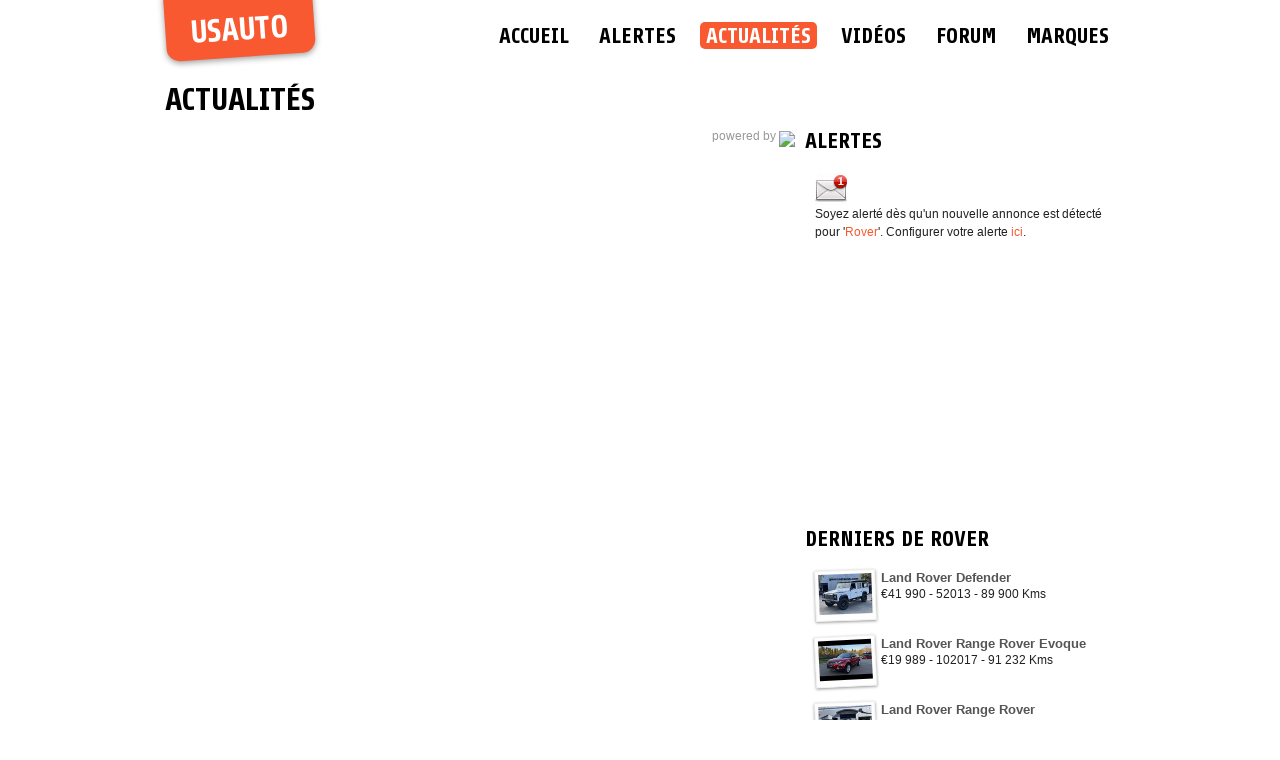

--- FILE ---
content_type: text/html; charset=utf-8
request_url: https://www.usauto.fr/actualites/rover
body_size: 2552
content:
<!DOCTYPE html PUBLIC "-//W3C//DTD XHTML 1.0 Transitional//EN" "http://www.w3.org/TR/xhtml1/DTD/xhtml1-transitional.dtd">
<html xmlns="http://www.w3.org/1999/xhtml" xml:lang="fr" lang="fr">
<head>
    <meta http-equiv="Content-Type" content="text/html; charset=utf-8" />
	<link rel="stylesheet" href="https://static.usauto.fr/css/blueprint/screen.css" type="text/css" media="screen, projection">
	<link rel="stylesheet" href="https://static.usauto.fr/css/blueprint/print.css" type="text/css" media="print">
	<!--[if lt IE 8]>
		<link rel="stylesheet" href="https://static.usauto.fr/css/blueprint/ie.css" type="text/css" media="screen, projection">
	<![endif]-->
    <meta name="title" content="Actualités Rover" />
<meta name="description" content="Des actualités de la marque Rover" />
<meta name="keywords" content="actualités, Rover" />
<meta name="language" content="fr" />
<meta name="robots" content="index, follow" />
        	<title>Actualités Rover - usauto</title>
    <link rel="shortcut icon" href="https://static.usauto.fr/favicon.ico" />
    <link rel="stylesheet" type="text/css" media="screen" href="https://static.usauto.fr/css/style.css" />
	<!--[if lt IE 8]>
		<link rel="stylesheet" href="https://static.usauto.fr/css/ie.css" type="text/css" media="screen, projection">
	<![endif]-->
    	<script type="text/javascript" src="https://ajax.googleapis.com/ajax/libs/jquery/1.4.2/jquery.min.js"></script>
<script type="text/javascript" src="https://static.usauto.fr/js/custom.js"></script>
	
</head>
<body>
	<link href='https://fonts.googleapis.com/css?family=Share:400,700' rel='stylesheet' type='text/css'>
	<div class="container">
		<div class="span-24 last" id="header">
			<h1 id="logo"><a href="/" title="usauto">usauto</a></h1>
			<ul class="span-16 last" id="nav">		
								<li class="first "><a class="rounded" title="Accueil" href="/">Accueil</a></li>
				<li class=""><a class="rounded" title="Alertes" href="/alertes">Alertes</a></li>
				<li class="selected"><a class="rounded" title="Actualités" href="/actualites">Actualités</a></li>
				<li class=""><a class="rounded" title="Vidéos" href="/videos">Vidéos</a></li>

				<li class=""><a class="rounded" title="Forum" href="/forum">Forum</a></li>
				<li class=""><a class="rounded" title="Marques" href="/marques">Marques</a></li>

			</ul> <!-- eof #nav -->
		</div><!-- eof #header -->
		<div id="content" class="span-24 last">
			<div class="news span-24 last">
	<h1><a href="/actualites">Actualités</a></h1>
    <div class="left span-16">
        			<div class="google-powered"><span style="display: inline-block; vertical-align: top; line-height: 11px; ">powered by </span> <img src="https://www.google.com/uds/css/small-logo.png"></div>
        </div>
    <div class="sidebar span-8 last">
	
		<h2>Alertes</h2>
<div style="margin-left:10px;margin-bottom:20px">
<img src="https://static.usauto.fr/images/unread_mail_icon.jpg" title="Alertes"><br />
Soyez alerté dès qu'un nouvelle annonce est détecté pour '<a title="Rover" href="/alertes/Rover">Rover</a>'. Configurer votre alerte <a href="/alertes/Rover">ici</a>.</div>

        <!-- adsense -->
        <script async src="//pagead2.googlesyndication.com/pagead/js/adsbygoogle.js"></script>
<!-- usauto-mrec -->
<ins class="adsbygoogle"
     style="display:block"
     data-ad-client="ca-pub-2586404529571744"
     data-ad-slot="9502218567"
     data-ad-format="auto"
     data-full-width-responsive="true"></ins>
<script>
(adsbygoogle = window.adsbygoogle || []).push({});
</script>        <!-- adsense -->

		<br />
        	<h2>Derniers de Rover</h2>
	<ul id="vehicle-list">
					<li>
			<a title="Land Rover Defender" href="/vehicule/1773828/land-rover-defender"><img height="40" class="rotate-1" src="https://static.usauto.fr/images/vehicles/b4/365/1773828/b43656ffbe12bf7d28269d4d30c9b8f31768736405_t.jpg" /></a>			<span class="title"><a title="Land Rover Defender" href="/vehicule/1773828/land-rover-defender">Land Rover Defender</a></span>
			<span class="details">€41 990 - 52013 - 89 900 Kms</span>
		</li>
					<li>
			<a title="Land Rover Range Rover Evoque" href="/vehicule/1773821/land-rover-range-rover-evoque"><img height="40" class="rotate-3" src="https://static.usauto.fr/images/vehicles/a6/50c/1773821/a650c092dd6f0d6a0f96c506216d3ee21768708226_t.jpg" /></a>			<span class="title"><a title="Land Rover Range Rover Evoque" href="/vehicule/1773821/land-rover-range-rover-evoque">Land Rover Range Rover Evoque</a></span>
			<span class="details">€19 989 - 102017 - 91 232 Kms</span>
		</li>
					<li>
			<a title="Land Rover Range Rover" href="/vehicule/1773704/land-rover-range-rover"><img height="40" class="rotate-1" src="https://static.usauto.fr/images/vehicles/f6/34c/1773704/f634c362093de782b7bc5304413f4a7a1768399206_t.jpg" /></a>			<span class="title"><a title="Land Rover Range Rover" href="/vehicule/1773704/land-rover-range-rover">Land Rover Range Rover</a></span>
			<span class="details">€39 990 - 52013 - 129 946 Kms</span>
		</li>
					<li>
			<a title="Land Rover Range Rover" href="/vehicule/1773292/land-rover-range-rover"><img height="40" class="rotate-3" src="https://static.usauto.fr/images/vehicles/2b/b77/1773292/2bb777f5d3648db173ec69d97e41464e1767007230_t.jpg" /></a>			<span class="title"><a title="Land Rover Range Rover" href="/vehicule/1773292/land-rover-range-rover">Land Rover Range Rover</a></span>
			<span class="details">€9 300 - 112012 - 434 000 Kms</span>
		</li>
					<li>
			<a title="Land Rover Range Rover Evoque" href="/vehicule/1772824/land-rover-range-rover-evoque"><img height="40" class="rotate-2" src="https://static.usauto.fr/images/vehicles/d9/265/1772824/d92657d82291f0b406565603637857d91765265427_t.jpg" /></a>			<span class="title"><a title="Land Rover Range Rover Evoque" href="/vehicule/1772824/land-rover-range-rover-evoque">Land Rover Range Rover Evoque</a></span>
			<span class="details">€20 990 - 52019 - 65 981 Kms</span>
		</li>
			<li><a title="Plus de véhicules de Rover" href="/rover">Plus de véhicules de Rover</a></li>
	</ul>
    </div>
</div>
		</div><!-- eof #content -->
		<div id="footer" class="span-24 last">
			<ul id="footer-nav">
				<li><a title="À propos" href="/a-propos">À propos</a></li>
				<li><a title="Foire aux questions" href="/foire-aux-questions">Foire aux questions</a></li>
				<li><a title="Contacter" href="/contacter">Contacter</a></li>
			</ul>
			<ul id="footer-nav">
				<li><a title="usauto Portugal" href="https://www.usauto.pt">Portugal</a></li>
				<li><a title="usauto Espagne" href="https://www.usauto.es">Espagne</a></li>
				<li><a title="usauto France" href="https://www.usauto.fr">France</a></li>
				<li><a title="usauto Brésil" href="https://www.usauto.com.br">Brésil</a></li>
			</ul>
			<ul id="footer-nav">
				<li><a href="https://www.twitter.com/usauto_fr"><img height="16" title="Twitter" src="https://static.usauto.fr/images/twitter.png" /></a></li>
				<li><a href="https://www.facebook.com/usauto.fr"><img height="16" title="Facebook" src="https://static.usauto.fr/images/facebook.png" /></a></li>
			</ul>
			<!-- <p>&copy; 2026 Red Maze</p>-->
		</div><!-- eof #footer -->
	</div> <!-- eof .container -->

	<!--[if lte IE 8]>
		<script type="text/javascript" src="https://static.usauto.fr/js/PIE.js"></script>
		<script type="text/javascript">
			$(function() {
		    	$('.rounded').each(function() {
		        	PIE.attach(this);
		    	});
			});
		</script>
	<![endif]-->

		<!-- analytics -->
		<!-- Global site tag (gtag.js) - Google Analytics -->
<script async src="https://www.googletagmanager.com/gtag/js?id=UA-143287-12"></script>
<script>
  window.dataLayer = window.dataLayer || [];
  function gtag(){dataLayer.push(arguments);}
  gtag('js', new Date());

  gtag('config', 'UA-143287-12');
</script>		<!-- analytics -->

<script defer src="https://static.cloudflareinsights.com/beacon.min.js/vcd15cbe7772f49c399c6a5babf22c1241717689176015" integrity="sha512-ZpsOmlRQV6y907TI0dKBHq9Md29nnaEIPlkf84rnaERnq6zvWvPUqr2ft8M1aS28oN72PdrCzSjY4U6VaAw1EQ==" data-cf-beacon='{"version":"2024.11.0","token":"f4fc5979b0254960b11eb8515e0b541d","r":1,"server_timing":{"name":{"cfCacheStatus":true,"cfEdge":true,"cfExtPri":true,"cfL4":true,"cfOrigin":true,"cfSpeedBrain":true},"location_startswith":null}}' crossorigin="anonymous"></script>
</body>
</html>

--- FILE ---
content_type: text/html; charset=utf-8
request_url: https://www.google.com/recaptcha/api2/aframe
body_size: 268
content:
<!DOCTYPE HTML><html><head><meta http-equiv="content-type" content="text/html; charset=UTF-8"></head><body><script nonce="pBTXeHVEJ3fVeUAKCWVybg">/** Anti-fraud and anti-abuse applications only. See google.com/recaptcha */ try{var clients={'sodar':'https://pagead2.googlesyndication.com/pagead/sodar?'};window.addEventListener("message",function(a){try{if(a.source===window.parent){var b=JSON.parse(a.data);var c=clients[b['id']];if(c){var d=document.createElement('img');d.src=c+b['params']+'&rc='+(localStorage.getItem("rc::a")?sessionStorage.getItem("rc::b"):"");window.document.body.appendChild(d);sessionStorage.setItem("rc::e",parseInt(sessionStorage.getItem("rc::e")||0)+1);localStorage.setItem("rc::h",'1768996518219');}}}catch(b){}});window.parent.postMessage("_grecaptcha_ready", "*");}catch(b){}</script></body></html>

--- FILE ---
content_type: text/css
request_url: https://static.usauto.fr/css/style.css
body_size: 3340
content:
/** (C) Red Maze - Sistemas de Informação */
.container {
	padding-top: 20px;	
}

a { text-decoration: none; color: #F85931; }
a:hover { color: #F85931; }
h1, h1 a { color: #000; line-height: 20px; }
h2, h2 a { color: #000; line-height: 20px; }
h3, h3 a { color: #000; line-height: 20px; }

/** Header */
#header { height: 50px; margin-bottom: 20px; }

#logo {
	float: left;
	display:block;
	padding: 30px 25px 17px 25px;
	background: #F85931;
	margin: -30px 0 0 0;
	border-bottom-right-radius: 13px;
	border-bottom-left-radius: 13px;
	-moz-border-radius-bottomleft: 13px;
	-moz-border-radius-bottomright: 13px;
	-moz-transform: rotate(-4deg);
	-o-transform: rotate(-4deg);
	-webkit-transform: rotate(-4deg);
	-webkit-box-shadow: 0px 2px 6px rgba(0, 0, 0, 0.398438);
	-moz-box-shadow: 0px 2px 6px rgba(0, 0, 0, 0.398438);
	box-shadow: 0px 2px 6px rgba(0, 0, 0, 0.398438);
}

#logo a { color: #FFF; text-decoration: none; }

#nav {
	float: right;
	text-align: right;
	list-style-type: none;
}
#nav li { display: inline-block; margin-left: 15px; }
#nav li.first { margin-left: 0; }
#nav li a { text-decoration: none; font-size: 1.8em; color: #000; border-radius: 5px; -moz-border-radius: 5px; padding: 2px 6px 1px 6px; background-color: #FFF; }
#nav li.selected a, #nav li.selected a:hover { color: #fff; background-color: #F85931; }
/*#nav li a { text-decoration: none; font-size: 2em; color: #000; padding: 0 3px 0 3px; }
#nav li.selected a, #nav li.selected a:hover { color: #F85931; }

#nav li a:hover { color: #F85931; }*/
#nav li a:hover { background-color: #DDD; }

/** Footer */
#footer { margin-top: 50px; padding-top: 20px; text-align:center; color: #555; }
*#footer a { text-decoration: none; color: #555; }
#footer a:hover { color: #F85931; }*
#footer-nav li { list-style-type: none; display: inline-block; padding-right: 10px; }
#footer-nav li a { text-decoration: none; color: #555; }
#footer-nav li a:hover { color: #F85931; }*
#footer-nav { margin: 0px; padding: 0px;}

/** Homepage specific */
.home #search-wrapper {
	height: 200px;
	padding-top: 130px;
}
.home #search-form {
	width: 387px;
	height: 42px;
	position: relative;
	margin: 0 auto;
}
/*
.home #search-query {
	border: 1px solid #DDD;
	border-radius: 5px 0 0 5px;
	-moz-border-radius-bottomleft: 5px;
	-moz-border-radius-topleft: 5px;
	height: 30px;
	width: 290px;
	padding: 5px 10px 5px 10px;
	margin: 0;
	line-height: 30px;
	font-size: 15px;
	position: absolute;
	top: 0;
	left: 0;
}
.home #search-submit {
	width: 75px;
	height: 42px;
	background: #CCC;
	border: 1px solid #CCC;
	border-radius: 0 5px 5px 0;
	-moz-border-radius-bottomright: 5px;
	-moz-border-radius-topright: 5px;
	position: absolute;
	top: 0;
	right: 0;
}
*/
.home #search-query {
	border: 1px solid #C1C1C1;
	border-radius: 5px;
	-moz-border-radius: 5px;
	color: #ACACA0;
	font-size: 14px;
	line-height: 14px;
	padding: 6px 10px;
	width: 260px;
	margin: 0;
}
.home #search-submit {
	border-radius: 5px;
	-moz-border-radius: 5px;
	border: 1px solid #AAA;
	font-size: 15px;
	line-height: 15px;
	color: #333;
	width: 100px;
	margin: 0;
	height: 31px;
	font-weight: bold;
	background-image: -webkit-gradient(linear, 0% 0%, 0% 100%, from(white), to(#F3F3F3));
	background-color: #F9F9F9;
}


#random-vehicles h2 { margin-bottom: 0; }
#random-vehicles h2 a {
	font-size: 20px;
	text-decoration: none;
	color: #000;
}

.random-vehicle {
	float:left;
	width: 274px;
	margin-left: 30px;
	margin-right: 30px;
	position: relative;
}

.random-vehicle.first { margin-left: 0; }
.random-vehicle.last { margin-right: 0; }

.random-vehicle img {
	float: left;
	border: 2px solid #ccc;
	margin-right: 10px;
	-moz-transform: rotate(2deg);
	-o-transform: rotate(2deg);
	-webkit-transform: rotate(2deg);
	
	border: 1px solid #eee;
	margin-right: 10px;
	padding: 5px 5px 15px 5px;
	background: #fefefe;
	-webkit-box-shadow: 0px 1px 3px rgba(0, 0, 0, 0.398438);
	-moz-box-shadow: 0px 1px 3px rgba(0, 0, 0, 0.398438);
}
.random-vehicle.first img {
	-moz-transform: rotate(-2deg);
	-o-transform: rotate(-2deg);
	-webkit-transform: rotate(-2deg);
	
	border: 1px solid #eee;
	margin-right: 10px;
	padding: 5px 5px 15px 5px;
	background: #fefefe;
	-webkit-box-shadow: 0px 1px 3px rgba(0, 0, 0, 0.398438);
	-moz-box-shadow: 0px 1px 3px rgba(0, 0, 0, 0.398438);
}
.random-vehicle.last img {
	-moz-transform: rotate(-3deg);
	-o-transform: rotate(-3deg);
	-webkit-transform: rotate(-3deg);
	
	border: 1px solid #eee;
	margin-right: 10px;
	padding: 5px 5px 15px 5px;
	background: #fefefe;
	-webkit-box-shadow: 0px 1px 3px rgba(0, 0, 0, 0.398438);
	-moz-box-shadow: 0px 1px 3px rgba(0, 0, 0, 0.398438);
}
.random-vehicle .details, #vehicles-list .details { font-weight: bodld; font-size: 13px; color: #888; 	font-family: 'Trebuchet MS', Georgia, serif; }
#vehicles-list h3 { margin-bottom: 0; }

#videos-list li { display: inline-block; position:relative; width: 280px; list-style-type: none; }
#videos-list li img { float: left; margin-right: 10px; 	margin-bottom: 10px; border: 2px solid #ccc;}


/** Common **/
input:focus { outline: none; }
#vehicles-list { padding: 0; margin: 0; float:left; }
#vehicles-list li { float:left; display: inline-block; position:relative; width: 312px; height: 80px; margin-bottom: 45px; }
#vehicles-list li img { float: left; margin-right: 10px; }
#vehicles-list li h2 { margin: 0; padding: 0; }
#vehicles-list li h2 a { text-decoration: none; }
.sidebar #model-list, .sidebar .news ul { list-style-type: none; margin:0; padding:0 0 0 10px; }
.sidebar #model-list { margin-bottom: 15px; }
.sidebar #model-list li { display: inline-block; margin: 0 2px 10px 0; }
.sidebar #model-list a { font-size: 13px; text-decoration: none; color: #000; background-color: #E7E7E7; padding: 3px 5px 3px 5px; border-radius: 5px; -moz-border-radius: 5px; }
.sidebar #model-list a:hover { background-color: #CCC; }
.sidebar #model-list li.selected a { background-color: #CCC; }
.sidebar .news-title { margin: 0 0 10px 0; }
.sidebar .news-title a { text-decoration: none; color: #333;  }
.sidebar .news-title a:hover { color: #F85931; }
.sidebar .news-excerpt { color: #555;}

.google-powered { text-align: right; color: #999; }

.feed { float:right; background-color: #F85931; border-radius: 3px; -moz-border-radius: 3px; }
.feed a { text-decoration: none; color: #fff; padding: 5px 7px 5px 7px;}

.model h1 a { text-decoration: none; color: #000; }
.brand h1 a { text-decoration: none; color: #000; }

#sort { font-size: 14px; font-weight: bold; margin-bottom: 15px; font-family: 'Trebuchet MS', Georgia, serif; }

/** Vehicle Listings **/
.sidebar #vehicle-list { list-style-type: none; margin:0; padding:0 0 0 10px; }
.sidebar #vehicle-list { margin-bottom: 15px; }
.sidebar #vehicle-list li { clear: both; margin: 0 2px 10px 0; }
.sidebar #vehicle-list a { font-size: 13px; line-height: 15px; text-decoration: none; color: #555; }
.sidebar #vehicle-list a:hover { color: #F85931; }
.sidebar #vehicle-list img { margin-bottom: 15px; float: left; padding: 3px 3px 6px; background-color: #FEFEFE; border: 1px solid #EEE; margin-right: 5px; -webkit-box-shadow: 0px 1px 3px rgba(0, 0, 0, 0.398438); -moz-box-shadow: 0px 1px 3px rgba(0, 0, 0, 0.398438); }
.sidebar #vehicle-list .rotate-1 { -moz-transform: rotate(-2deg); -o-transform: rotate(-2deg); -webkit-transform: rotate(-2deg); }
.sidebar #vehicle-list .rotate-2 { -moz-transform: rotate(-2deg); -o-transform: rotate(2deg); -webkit-transform: rotate(2deg); }
.sidebar #vehicle-list .rotate-3 { -moz-transform: rotate(-3deg); -o-transform: rotate(-3deg); -webkit-transform: rotate(-3deg); }
.sidebar #vehicle-list span { margin-left: 65px; display: block; }
.sidebar #vehicle-list .title { font-weight: bold; }
.sidebar #vehicle-list .details { }

.vehicle .show .thumb { 
	display: block;
	border: 1px solid #eee;
	margin-right: 10px;
	padding: 10px 10px 30px 10px;
#	margin-bottom: 10px;
	background: #fefefe;
	-moz-transform: rotate(2deg);
	-o-transform: rotate(2deg);
	-webkit-transform: rotate(2deg);
	-webkit-box-shadow: 0px 1px 3px rgba(0, 0, 0, 0.398438);
	-moz-box-shadow: 0px 1px 3px rgba(0, 0, 0, 0.398438);
}
	
#vehicles-list h2 a { color: #000; }
#vehicles-list h3 a { color: #000; }

#vehicles-list img {
	float: left;
	border: 2px solid #ccc;
	margin-right: 10px;
}

#vehicles-list img.thumb-1, #videos-list img.thumb-1 {
	-moz-transform: rotate(2deg);
	-o-transform: rotate(2deg);
	-webkit-transform: rotate(2deg);
	
	border: 1px solid #eee;
	margin-right: 10px;
	padding: 5px 5px 15px 5px;
	background: #fefefe;
	-webkit-box-shadow: 0px 1px 3px rgba(0, 0, 0, 0.398438);
	-moz-box-shadow: 0px 1px 3px rgba(0, 0, 0, 0.398438);
}

#vehicles-list img.thumb-2, #videos-list img.thumb-2 { 
	-moz-transform: rotate(3deg);
	-o-transform: rotate(3deg);
	-webkit-transform: rotate(3deg);
	
	border: 1px solid #eee;
	margin-right: 10px;
	padding: 5px 5px 15px 5px;
	background: #fefefe;
	-webkit-box-shadow: 0px 1px 3px rgba(0, 0, 0, 0.398438);
	-moz-box-shadow: 0px 1px 3px rgba(0, 0, 0, 0.398438);
}

#vehicles-list img.thumb-3, #videos-list img.thumb-3 {
	-moz-transform: rotate(-2deg);
	-o-transform: rotate(-2deg);
	-webkit-transform: rotate(-2deg);
	
	border: 1px solid #eee;
	margin-right: 10px;
	padding: 5px 5px 15px 5px;
	background: #fefefe;
	-webkit-box-shadow: 0px 1px 3px rgba(0, 0, 0, 0.398438);
	-moz-box-shadow: 0px 1px 3px rgba(0, 0, 0, 0.398438);
}

#vehicles-list .year { }

#vehicles-list .price, .vehicle .show .price, .random-vehicle .price {
	font-size: 14px;
	display: inline-block;
	color: #FFF;
	background-color: #F85931;
	padding: 4px 6px 4px 6px;
	border-radius: 3px;
	-moz-border-radius: 3px;
	-moz-transform: rotate(-3deg);
	-o-transform: rotate(-3deg);
	-webkit-transform: rotate(-3deg);
	-webkit-box-shadow: 0px 1px 3px rgba(0, 0, 0, 0.398438);
	-moz-box-shadow: 0px 1px 3px rgba(0, 0, 0, 0.398438);
	box-shadow: 0px 1px 3px rgba(0, 0, 0, 0.398438);
	margin-bottom: 3px;
/*	position: absolute;
	bottom: 10px;
	left: 115px; 
	font-weight: bold;*/
}


.vehicle .show .price {
	font-size: 25px;
	font-weight: normal;
	margin-left: 230px;
	margin-top: -15px;
}

.vehicle .show .description {
	margin-top: 10px;
}

.vehicle .show .date {
	font-size: 12px;
	color: #aaa;
	margin-bottom: 5px;
}

.vehicle .show {
	font-size: 14px;
	font-weight: normal;
	font-family: 'Trebuchet MS', Georgia, serif;
	color: #555;
}

.vehicle .form { margin: 0px;}

.vehicle table th { padding: 4px 10px 4px 0px; }

p.text {
	margin-top: -15px;
	font-size: 14px;
	font-weight: normal;
	font-family: 'Trebuchet MS', Georgia, serif;
	color: #555;
}
/** Generic Search Form **/

.search #search-form, .brand #search-form, .model #search-form, .vehicle #search-form, .news #search-form, .forum #search-form {
	height: 40px;
	position: relative;
	padding-bottom: 10px;
}
/*.search #search-query, .brand #search-query, .vehicle #search-query {
	border: 1px solid #DDD;
	border-radius: 5px 0 0 5px;
	-moz-border-radius-bottomleft: 5px;
	-moz-border-radius-topleft: 5px;
	height: 20px;
	width: 150px;
	padding: 2px 5px 2px 5px;
	margin: 0;
	line-height: 20px;
	font-size: 13px;
	position: absolute;
	top: 0;
	left: 10px;
}
.search #search-submit, .brand #search-submit, .vehicle #search-submit {
	width: 45px;
	height: 26px;
	background: #CCC;
	border: 1px solid #CCC;
	border-radius: 0 5px 5px 0;
	border-bottom-right-radius: 5px;
	border-top-right-radius: 5px;
	-moz-border-radius-bottomright: 5px;
	-moz-border-radius-topright: 5px;
	position: absolute;
	top: 0;
	left: 172px;
}
*/
.search #search-query, .brand #search-query, .model #search-query, .vehicle #search-query, .news #search-query, .video #search-query, .forum #search-query {
	border: 1px solid #C1C1C1;
	border-radius: 5px;
	-moz-border-radius: 5px;
	color: #ACACA0;
	font-size: 13px;
	line-height: 13px;
	padding: 4px 5px;
	width: 190px;
	margin: 0;
}
.search #search-submit, .brand #search-submit, .model #search-submit, .vehicle #search-submit, .news #search-submit, .video #search-submit, .forum #search-submit {
	border-radius: 5px;
	-moz-border-radius: 5px;
	border: 1px solid #AAA;
	font-size: 13px;
	line-height: 13px;
	color: #333;
	width: 85px;
	margin: 0;
	height: 26px;
	font-weight: bold;
	background-image: -webkit-gradient(linear, 0% 0%, 0% 100%, from(white), to(#F3F3F3));
	background-color: #F9F9F9;
	padding: 0;
}



/** Forum **/
.forum #topics-list, .news #brand-list { list-style-type: none; margin: 0 0 15px 0; padding:0 0 0 10px; }
.forum #topics-list li, .news #brand-list li { display: inline-block; margin: 0 2px 10px 0; }
.forum #topics-list a, .news #brand-list a { font-size: 13px; text-decoration: none; color: #000; background-color: #E7E7E7; padding: 3px 5px 3px 5px; border-radius: 5px; -moz-border-radius: 5px; }
.forum #topics-list a:hover, .news #brand-list a:hover { background-color: #CCC; }
.forum #messages-list { padding-left: 20px; }

.forum #topic_message { padding-left: 20px; }
.forum #messages-list li { list-style-type: none; margin: 0 2px 10px 0; }
.forum #messages-list h2, .forum #messages-list h3, .forum h2 { margin: 0px; margin-top: 5px; text-decoration: none; color: #000; }
.forum #messages-list .reply_count { font-size: 13px; text-decoration: none; color: #000; background-color: #E7E7E7; padding: 3px 5px 3px 5px; border-radius: 5px; -moz-border-radius: 5px; }
.forum .author, .forum .date { color: #888; font-size: 12px; font-family: 'Trebuchet MS', Georgia, serif; }
.forum #messages-list .message, .forum .topic_message { font-size: 14px; color: #555; font-family: 'Trebuchet MS', Georgia, serif }
.forum .topic_message { color: #000; font-size: 14px; }
.forum #messages-list a { color: #000; }
.forum h2 { margin-bottom: 10px;}
.forum .message-description { padding-bottom:10px; }

.form { margin-left: 20px;}
.form .label { font-weight: bold; margin-top: 0px; font-size: 14px; color: #555;}
.form input[type=text], .form textarea { font-size: 13px; border: 1px solid #AAA; border-radius: 5px; -moz-border-radius: 5px; padding: 5px; width: 453px; }
.form textarea { height: 150px; }
.form .top { width: 250px; display: inline-block; }
.form .top input { width: 200px; }
.form input[type=submit], .form input[type=button] { font-size: 14px; font-weight: bold; border: 1px solid #DDD; border-radius: 5px; -moz-border-radius: 5px; color: #333; padding: 10px 15px 10px 15px; cursor: pointer; background-color: #F9F9F9; background-image: -webkit-gradient(linear, 0% 0%, 0% 100%, from(white), to(#F3F3F3));}
.form .error_list { list-style-type: none; padding-left: 0; color: red; }

/** Alerts form **/
.alerts {
	width: 700px;
	margin: auto;
	padding-bottom:40px;
}

.alerts .item {
	width: 250px;
	float: left;
	height: 60px;
}

.alerts input[type=submit] {
	float: none;
	margin-top: 17px;
}

.alerts_pub {
	width: 520px;
	margin: auto;
	margin-top:40px;
	height: 50px;
	padding-left: 75px;
	padding-top: 5px;
	background: transparent url(https://static.usauto.fr/images/unread_mail_icon.jpg) no-repeat 27px 0;
}

.server_error {
	margin: auto;
	display:block;
	background: transparent url(https://static.usauto.fr/images/dead_bug.png) no-repeat 0 88px;
	width: 152px;
	height: 200px;
	padding-top: 80px;
}

#recaptcha_holder { width: 465px; margin-bottom: 15px; }

/** Pagination **/
div.pagination { padding-top: 25px; float:left; }
ol.pagination { list-style-type: none; padding-left: 0px;}
.pagination li { display: inline-block; height: 23px; line-height: 23px; border: 1px solid #DDD; margin-left: 1px; }
.pagination li.first { border-bottom-left-radius: 5px; border-top-left-radius: 5px; -moz-border-radius-topleft: 5px;-moz-border-radius-bottomleft: 5px; margin-left: 0; }
.pagination li.last { border-bottom-right-radius: 5px; border-top-right-radius: 5px; -moz-border-radius-bottomright: 5px;-moz-border-radius-topright: 5px; }
.pagination li.selected { background-color: #F85931; }
.pagination li.selected a { color: #FFF; }
.pagination a { text-decoration: none; color: #F85931; display: block; padding: 0 10px 0 10px; }
.pagination li.disabled { padding: 0 10px 0 10px; }

/** Brand List **/

#no-results { display: block; text-align:center; font-size: 14px; font-weight: bold; font-family: 'Trebuchet MS', Georgia, serif; }
#results-count-txt { display: block; font-size: 14px; font-weight: bold; font-family: 'Trebuchet MS', Georgia, serif; }
#brands-list { list-style-type: none; padding-left: 0;}
#brands-list li { display: block; float: left; text-align: center; margin-right: 35px; height: 130px; width: 115px; padding-bottom: 50;}
#brands-list li a { display: block; color: #000; vertical-align: middle; text-align: center; height: 60px; line-height: 25px;}
#brands-list li h3 { margin-top: 10px; display: inline-block; }

/** Brand News **/
.news .article h2 { margin-bottom: 0px; }
.news .article h2 a { color: #000; }
.news .article .meta { margin-bottom: 0px; color: #aaa; }
.news .article .body { margin-bottom: 15px; font-size: 13px; }


/*.vehicle h1 { font-family: 'Passion One', cursive; font-size: 35px; text-transform:uppercase; }
h1, h2 { font-family: 'Passion One', cursive; font-size: 25px; text-transform:uppercase; }
*/
h1 { font-family: 'Share', cursive; font-weight: 700; font-size: 32px; text-transform:uppercase; padding-bottom: 5px; }
h2 { font-family: 'Share', cursive; font-weight: 700; font-size: 22px; text-transform:uppercase; padding-bottom: 5px; }
h3 { font-family: 'Share', cursive; font-weight: 700; font-size: 17px; text-transform:uppercase; padding-bottom: 5px; }
#nav { font-family: 'Share', cursive; font-weight: 700; font-size: 12px; text-transform:uppercase; }
/*
.cufon-ready h1, .cufon-ready h2, .cufon-ready #nav { visibility: visible; }
*/

--- FILE ---
content_type: application/javascript
request_url: https://static.usauto.fr/js/custom.js
body_size: 1445
content:
/*
Cufon.replace('h1');
Cufon.replace('h2');
Cufon.replace('h3');
Cufon.replace('#nav', { hover: true });
*/
function initHome() {
	homeSearchListener();
}

function vehicleSeenCount(vehicle_id, slug) { SeenCount(vehicle_id, slug, "/vehicule/" + vehicle_id + "/" + slug + "/seencount"); }

function SeenCount(id, slug, sclink) {
	var d = new Date();
	sclink = sclink + '?t=' + d.getTime();
	var d = new Date();
	$.ajax({
		url: sclink,
		dataType: 'json',
		success: function(data){
			return true;
		}
	});
	return false;	
}

function homeSearchListener(){
	var default_txt = $('#search-query').val();
	var form_id = '#search-form';
	var input_id = '#search-query';
	
	$(input_id).focus(function(e){ if($(input_id).val() == default_txt) $(input_id).val(''); });
	$(input_id).blur( function(e){ if($(input_id).val() == '') $(input_id).val(default_txt); });
	
	$(form_id).submit(function(e){
		e.preventDefault();
		var query = $(input_id).val();
		if(query == default_txt || query == '') {
			//alert('Pf introduza um termo a pesquisar.');
			return;
		}
		$(location).attr('href', $(form_id).attr('action') + '/' + encodeURIComponent(query));
	});
}

function searchListener(){
	var default_txt = $('#search-query').val();
	var form_id = '#search-form';
	var input_id = '#search-query';
	
	$(form_id).submit(function(e){
		e.preventDefault();
		var query = $(input_id).val();
		if(query == '') {
			//alert('Pf introduza um termo a pesquisar.');
			return;
		}
		$(location).attr('href', $(form_id).attr('action') + '/' + encodeURIComponent(query));
	});
}









function executeSearch(search_url, value){
	$(location).attr('href', search_url + encodeURIComponent(value));
}

/* ADVANCED SEARCH */

function getModels(brandId)
{
	$.get('/frontend_dev.php/pesquisa/ajax-request', { 'item' : 'models', 'brand' : brandId },
		function (data, status, xhr){
			// try, catch is for firefox. [bug]
			try { json = xhr.getResponseHeader('X-Json') }
			catch(e) {}
			if(json)
			{
				var data = $.parseJSON(json);
				$.each(data.models, function(){
					$('#model').append('<option value="' + this.id + '">'+ this.name + '</option>');
				});
			} else return false;
		},'json');
}

function getYearRange(brandId)
{
	$.get('/frontend_dev.php/pesquisa/ajax-request', { 'item' : 'years', 'brand' : brandId },
		function (data, status, xhr){
			// try, catch is for firefox. [bug]
			try { json = xhr.getResponseHeader('X-Json') }
			catch(e) {}
			if(json)
			{
				var data = $.parseJSON(json);
				$('#year').empty();
				$.each(data.years, function(){
					$('#year').append('<option value="' + this.value + '">'+ this.name + '</option>');
				});
			} else return false;
		},'json');	
}

function initAdvancedSearch()
{
	$('#brand').change(function(){ getModels($('#brand').val()); });
	$('#brand').change(function(){ getYearRange($('#brand').val()); });
}

/* VEHICLE ADD / EDIT FORM */

var mainpic = '';
var to_add = new Array();
var to_delete = new Array();

function processUpload(id, filename, responseJSON)
{
	if(responseJSON.success)
	{
		to_add.push(responseJSON.token);
		appendPicture(responseJSON.token);
		if(mainpic == '') mainPic(responseJSON.token);
	}
}

function appendPicture(img)
{
	$('#picture-list').append(
		'<div id="img_' + img + '" class="picture">' +
		'<img src="/tmp/' + img + '.png' + '" />' +
		'<a onClick="deleteImage(\'' + img + '\')">eliminar</a>' +
		'<br /><a onClick="mainPic(\'' + img + '\')">principal</a></div>'
	);
}

function mainPic(img)
{
	if(mainpic != '') $('#img_' + mainpic).removeClass('main-picture');
	mainpic = img;
	$('#img_' + mainpic).addClass('main-picture');
	return true;
}

function deleteImage(img)
{
	if($.inArray(img, to_add) != -1)
		to_add.splice($.inArray(img, to_add), 1);
	else
		to_delete.push(img);
	$('#img_' + img).remove();

	if(mainpic == img)
	{
		if($("#picture-list").children().length > 0)
		{ 
			$('#picture-list > div:first').addClass('main-picture');
			mainPic($('#picture-list > div:first').attr('id').replace('img_', ''));
		}
		else mainpic = '';
	}

	return true;
}

function submitVehicleForm()
{
	if(mainpic != '')
	{
		$('#vehicle_to_add').val( to_add.join(',') );
		$('#vehicle_to_delete').val( to_delete.join(',') );
		$('#vehicle_mainpic').val( mainpic );
		return true;
	}
	return true;
}